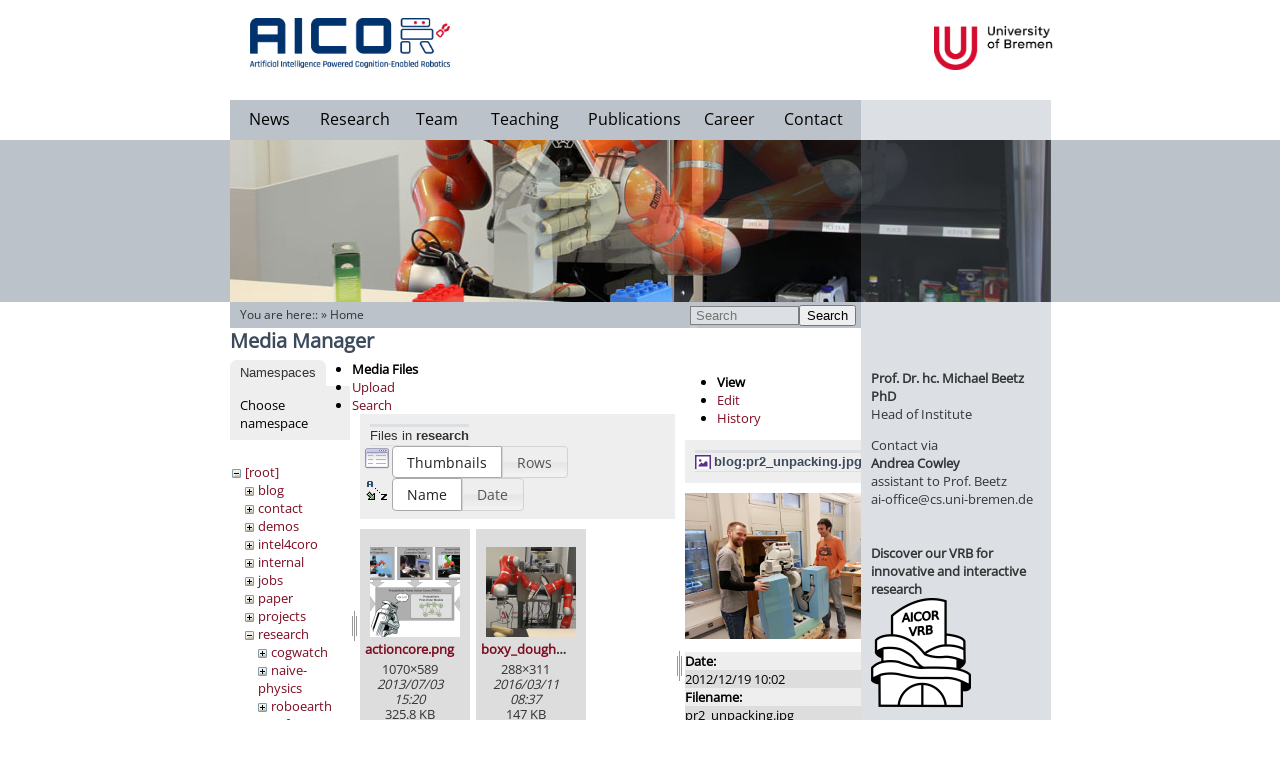

--- FILE ---
content_type: text/html; charset=utf-8
request_url: https://ai.uni-bremen.de/start?ns=research&tab_files=files&do=media&tab_details=view&image=blog%3Apr2_unpacking.jpg
body_size: 51907
content:
<!DOCTYPE html PUBLIC "-//W3C//DTD XHTML 1.0 Transitional//EN"
  "http://www.w3.org/TR/xhtml1/DTD/xhtml1-transitional.dtd">
<html xmlns="http://www.w3.org/1999/xhtml" xml:lang="en"
  lang="en" dir="ltr">
<head>
    <meta http-equiv="Content-Type" content="text/html; charset=utf-8" />
    <title>Welcome to the AICOR Institute for Artificial Intelligence! [Artificial Intelligence]</title>
    <meta name="generator" content="DokuWiki"/>
<meta name="robots" content="noindex,nofollow"/>
<link rel="search" type="application/opensearchdescription+xml" href="/lib/exe/opensearch.php" title="Artificial Intelligence"/>
<link rel="start" href="/"/>
<link rel="contents" href="/start?do=index" title="Sitemap"/>
<link rel="manifest" href="/lib/exe/manifest.php"/>
<link rel="alternate" type="application/rss+xml" title="Recent Changes" href="/feed.php"/>
<link rel="alternate" type="application/rss+xml" title="Current namespace" href="/feed.php?mode=list&amp;ns="/>
<link rel="alternate" type="text/html" title="Plain HTML" href="/_export/xhtml/start"/>
<link rel="alternate" type="text/plain" title="Wiki Markup" href="/_export/raw/start"/>
<link rel="stylesheet" href="/lib/exe/css.php?t=agkitpl&amp;tseed=0035bd555f9e85842abd44bff073159d"/>
<!--[if gte IE 9]><!-->
<script >/*<![CDATA[*/var NS='';var JSINFO = {"id":"start","namespace":"","ACT":"media","useHeadingNavigation":1,"useHeadingContent":1};
/*!]]>*/</script>
<script src="/lib/exe/jquery.php?tseed=f0349b609f9b91a485af8fd8ecd4aea4" defer="defer">/*<![CDATA[*/
/*!]]>*/</script>
<script src="/lib/exe/js.php?t=agkitpl&amp;tseed=0035bd555f9e85842abd44bff073159d" defer="defer">/*<![CDATA[*/
/*!]]>*/</script>
<!--<![endif]-->
    <meta name="viewport" content="width=device-width,initial-scale=1" />
    <link rel="shortcut icon" href="/lib/tpl/agkitpl/images/favicon.ico" />
<link rel="apple-touch-icon" href="/lib/tpl/agkitpl/images/apple-touch-icon.png" />
    		<!-- <script src="//ajax.googleapis.com/ajax/libs/jquery/1.8.0/jquery.min.js" type="text/javascript"></script> -->
	 </head>

<body style="margin: 0px; padding: 0px;">
	<!-- Tool Header -->
	<div id="toolheader">
		</div>
   <div id="dokuwiki__site" style="height: 100%; position: relative;"><div class="dokuwiki site mode_media" style="height:100%;">
					
					<!-- Grey horizontal bar -->
					<div id="grey_horiz_bar"></div>
					<!-- Main Box -->
					<div id="main_box">
						<!-- Grey red bar-->
						<div class="right_grey_pane" style="z-index:1;">
							<a href="http://www.tzi.de/"><img src="/lib/tpl/agkitpl/images/upper_right_blank.png" width="190px" height="40px" style="position:absolute; top:100px;"/></a>
						</div>
						<!-- Header box -->
						<div id="header_box">
							<div class="logo">
								<a href="/doku.php?id=start"><img src="/lib/tpl/agkitpl/images/aicor_logo.jpg" style="max-width: 200px;" ></a>
							</div>
							<!-- Menu items -->
							<div id="menu_box">
							<div class="menu" style="width:80px;"><bdi><a href="/start#news" class="wikilink1" title="start" data-wiki-id="start">News</a></bdi></div>
							<div class="menu" style="width:90px;"><bdi><a href="/research" class="wikilink1" title="research" data-wiki-id="research">Research</a></bdi></div>
							<div class="menu" style="width:75px;"><bdi><a href="/team" class="wikilink1" title="team" data-wiki-id="team">Team</a></bdi></div>
							<div class="menu" style="width:100px;"><bdi><a href="/teaching" class="wikilink1" title="teaching" data-wiki-id="teaching">Teaching</a></bdi></div>
							<div class="menu" style="width:120px;"><bdi><a href="/publications" class="wikilink1" title="publications" data-wiki-id="publications">Publications</a></bdi></div>
                            <div class="menu" style="width:70px;"><bdi><a href="/career" class="wikilink1" title="career" data-wiki-id="career">Career</a></bdi></div>
                            <!--<div class="menu" style="width:70px;"><bdi><a href="/vib" class="wikilink1" title="vib" data-wiki-id="vib">ViB 11.9.23</a></bdi></div>-->
							<div class="menu" style="width:97px;"><bdi><a href="/contact" class="wikilink1" title="contact" data-wiki-id="contact">Contact</a></bdi></div>
								<!-- <div style="clear:left;"> -->
							</div>
							<div class="uni_logo">
							<a href="http://www.informatik.uni-bremen.de/"><img style="max-height: 44px; margin-left: 134px;" src="/lib/tpl/agkitpl/images/university_new.png" /></a>
							<!-- <a href="http://www.uni-bremen.de/minds-media-machines.html"><img style="margin-top: 7px; margin-left: 120px; max-width: 200px;" src="/lib/tpl/agkitpl/images/m3-logo.png" /></a> -->
							</div>
							<!-- Menu items end -->
						</div>
						<!-- Header box end -->
						<!-- Eyecatcher box -->
						<div id="eyecatcher" style="clear:left; position: relative; height: 162px; width:821px; z-index:5;">
							<!-- The active submenu -->
								<div id="submenu" class="submenu" style=" left: 0px;"></div>							<img src="/lib/tpl/agkitpl/images/slideshow5.jpg" style="display:block;"/>
							<img src="/lib/tpl/agkitpl/images/slideshow4.jpg" />
							<img src="/lib/tpl/agkitpl/images/slideshow3.jpg" />
							<img src="/lib/tpl/agkitpl/images/slideshow2.jpg" />
							<img src="/lib/tpl/agkitpl/images/slideshow1.jpg" />
							<!-- Right red bar in the header-->
							<div id="transparent_overlay_eyecatcher"></div>
						</div>
						<!-- Eyecatcher box end -->

						<!-- Body -->
						<div id="content">
							<!-- actual content -->
							<div id="site_content" class="start">
								<!-- Display dokuwiki errors here -->
																
								<!-- Display you are here -->
																	
									<div id="content_header" style="background-color: #BCC2C9; position:absolute; top:0px; width:631px; height:24px; padding-top:2px;">
										<div id="searchbar" style="position:absolute; right:5px;"><form action="/start" method="get" role="search" class="search doku_form" id="dw__search" accept-charset="utf-8"><input type="hidden" name="do" value="search" /><input type="hidden" name="id" value="start" /><div class="no"><input name="q" type="text" class="edit" title="[F]" accesskey="f" placeholder="Search" autocomplete="on" id="qsearch__in" value="" /><button value="1" type="submit" title="Search">Search</button><div id="qsearch__out" class="ajax_qsearch JSpopup"></div></div></form></div>                	
										<div class="breadcrumbs" id="youarehere" style="padding-left:10px;padding-top:2px;">
										<span class="plugin_croissant"><span class="bchead">You are here:: </span> &raquo; <bdi><a href="/start" class="wikilink1" title="start" data-wiki-id="start">Home</a></bdi></span>										
										</div>
									</div>
            										<!-- wikipage start -->
                <div id="mediamanager__page">
<h1>Media Manager</h1>
<div class="panel namespaces">
<h2>Namespaces</h2>
<div class="panelHeader">Choose namespace</div>
<div class="panelContent" id="media__tree">

<ul class="idx">
<li class="media level0 open"><img src="/lib/images/minus.gif" alt="−" /><div class="li"><a href="/start?ns=&amp;tab_files=files&amp;do=media&amp;tab_details=view&amp;image=blog%3Apr2_unpacking.jpg" class="idx_dir">[root]</a></div>
<ul class="idx">
<li class="media level1 closed"><img src="/lib/images/plus.gif" alt="+" /><div class="li"><a href="/start?ns=blog&amp;tab_files=files&amp;do=media&amp;tab_details=view&amp;image=blog%3Apr2_unpacking.jpg" class="idx_dir">blog</a></div></li>
<li class="media level1 closed"><img src="/lib/images/plus.gif" alt="+" /><div class="li"><a href="/start?ns=contact&amp;tab_files=files&amp;do=media&amp;tab_details=view&amp;image=blog%3Apr2_unpacking.jpg" class="idx_dir">contact</a></div></li>
<li class="media level1 closed"><img src="/lib/images/plus.gif" alt="+" /><div class="li"><a href="/start?ns=demos&amp;tab_files=files&amp;do=media&amp;tab_details=view&amp;image=blog%3Apr2_unpacking.jpg" class="idx_dir">demos</a></div></li>
<li class="media level1 closed"><img src="/lib/images/plus.gif" alt="+" /><div class="li"><a href="/start?ns=intel4coro&amp;tab_files=files&amp;do=media&amp;tab_details=view&amp;image=blog%3Apr2_unpacking.jpg" class="idx_dir">intel4coro</a></div></li>
<li class="media level1 closed"><img src="/lib/images/plus.gif" alt="+" /><div class="li"><a href="/start?ns=internal&amp;tab_files=files&amp;do=media&amp;tab_details=view&amp;image=blog%3Apr2_unpacking.jpg" class="idx_dir">internal</a></div></li>
<li class="media level1 closed"><img src="/lib/images/plus.gif" alt="+" /><div class="li"><a href="/start?ns=jobs&amp;tab_files=files&amp;do=media&amp;tab_details=view&amp;image=blog%3Apr2_unpacking.jpg" class="idx_dir">jobs</a></div></li>
<li class="media level1 closed"><img src="/lib/images/plus.gif" alt="+" /><div class="li"><a href="/start?ns=paper&amp;tab_files=files&amp;do=media&amp;tab_details=view&amp;image=blog%3Apr2_unpacking.jpg" class="idx_dir">paper</a></div></li>
<li class="media level1 closed"><img src="/lib/images/plus.gif" alt="+" /><div class="li"><a href="/start?ns=projects&amp;tab_files=files&amp;do=media&amp;tab_details=view&amp;image=blog%3Apr2_unpacking.jpg" class="idx_dir">projects</a></div></li>
<li class="media level1 open"><img src="/lib/images/minus.gif" alt="−" /><div class="li"><a href="/start?ns=research&amp;tab_files=files&amp;do=media&amp;tab_details=view&amp;image=blog%3Apr2_unpacking.jpg" class="idx_dir">research</a></div>
<ul class="idx">
<li class="media level2 closed"><img src="/lib/images/plus.gif" alt="+" /><div class="li"><a href="/start?ns=research%2Fcogwatch&amp;tab_files=files&amp;do=media&amp;tab_details=view&amp;image=blog%3Apr2_unpacking.jpg" class="idx_dir">cogwatch</a></div></li>
<li class="media level2 closed"><img src="/lib/images/plus.gif" alt="+" /><div class="li"><a href="/start?ns=research%2Fnaive-physics&amp;tab_files=files&amp;do=media&amp;tab_details=view&amp;image=blog%3Apr2_unpacking.jpg" class="idx_dir">naive-physics</a></div></li>
<li class="media level2 closed"><img src="/lib/images/plus.gif" alt="+" /><div class="li"><a href="/start?ns=research%2Froboearth&amp;tab_files=files&amp;do=media&amp;tab_details=view&amp;image=blog%3Apr2_unpacking.jpg" class="idx_dir">roboearth</a></div></li>
<li class="media level2 closed"><img src="/lib/images/plus.gif" alt="+" /><div class="li"><a href="/start?ns=research%2Fsoftware&amp;tab_files=files&amp;do=media&amp;tab_details=view&amp;image=blog%3Apr2_unpacking.jpg" class="idx_dir">software</a></div></li>
</ul>
</li>
<li class="media level1 closed"><img src="/lib/images/plus.gif" alt="+" /><div class="li"><a href="/start?ns=robocupfiles&amp;tab_files=files&amp;do=media&amp;tab_details=view&amp;image=blog%3Apr2_unpacking.jpg" class="idx_dir">robocupfiles</a></div></li>
<li class="media level1 closed"><img src="/lib/images/plus.gif" alt="+" /><div class="li"><a href="/start?ns=special&amp;tab_files=files&amp;do=media&amp;tab_details=view&amp;image=blog%3Apr2_unpacking.jpg" class="idx_dir">special</a></div></li>
<li class="media level1 closed"><img src="/lib/images/plus.gif" alt="+" /><div class="li"><a href="/start?ns=teaching&amp;tab_files=files&amp;do=media&amp;tab_details=view&amp;image=blog%3Apr2_unpacking.jpg" class="idx_dir">teaching</a></div></li>
<li class="media level1 closed"><img src="/lib/images/plus.gif" alt="+" /><div class="li"><a href="/start?ns=team&amp;tab_files=files&amp;do=media&amp;tab_details=view&amp;image=blog%3Apr2_unpacking.jpg" class="idx_dir">team</a></div></li>
<li class="media level1 closed"><img src="/lib/images/plus.gif" alt="+" /><div class="li"><a href="/start?ns=tmp&amp;tab_files=files&amp;do=media&amp;tab_details=view&amp;image=blog%3Apr2_unpacking.jpg" class="idx_dir">tmp</a></div></li>
<li class="media level1 closed"><img src="/lib/images/plus.gif" alt="+" /><div class="li"><a href="/start?ns=wiki&amp;tab_files=files&amp;do=media&amp;tab_details=view&amp;image=blog%3Apr2_unpacking.jpg" class="idx_dir">wiki</a></div></li>
</ul></li>
</ul>
</div>
</div>
<div class="panel filelist">
<h2 class="a11y">Media Files</h2>
<ul class="tabs">
<li><strong>Media Files</strong></li>
<li><a href="/start?tab_files=upload&amp;do=media&amp;tab_details=view&amp;image=blog%3Apr2_unpacking.jpg&amp;ns=research">Upload</a></li>
<li><a href="/start?tab_files=search&amp;do=media&amp;tab_details=view&amp;image=blog%3Apr2_unpacking.jpg&amp;ns=research">Search</a></li>
</ul>
<div class="panelHeader">
<h3>Files in <strong>research</strong></h3>
<form method="get" action="/start" class="options doku_form" accept-charset="utf-8"><input type="hidden" name="sectok" value="" /><input type="hidden" name="do" value="media" /><input type="hidden" name="tab_files" value="files" /><input type="hidden" name="tab_details" value="view" /><input type="hidden" name="image" value="blog:pr2_unpacking.jpg" /><input type="hidden" name="ns" value="research" /><div class="no"><ul>
<li class="listType"><label for="listType__thumbs" class="thumbs">
<input name="list_dwmedia" type="radio" value="thumbs" id="listType__thumbs" class="thumbs" checked="checked" />
<span>Thumbnails</span>
</label><label for="listType__rows" class="rows">
<input name="list_dwmedia" type="radio" value="rows" id="listType__rows" class="rows" />
<span>Rows</span>
</label></li>
<li class="sortBy"><label for="sortBy__name" class="name">
<input name="sort_dwmedia" type="radio" value="name" id="sortBy__name" class="name" checked="checked" />
<span>Name</span>
</label><label for="sortBy__date" class="date">
<input name="sort_dwmedia" type="radio" value="date" id="sortBy__date" class="date" />
<span>Date</span>
</label></li>
<li><button value="1" type="submit">Apply</button></li>
</ul>
</div></form></div>
<div class="panelContent">
<ul class="thumbs"><li><dl title="actioncore.png"><dt><a id="l_:research:actioncore.png" class="image thumb" href="/start?image=research%3Aactioncore.png&amp;ns=research&amp;tab_details=view&amp;do=media&amp;tab_files=files"><img src="/_media/research/actioncore.png?w=90&amp;h=90&amp;tok=8c8811" alt="actioncore.png" loading="lazy" width="90" height="90" /></a></dt><dd class="name"><a href="/start?image=research%3Aactioncore.png&amp;ns=research&amp;tab_details=view&amp;do=media&amp;tab_files=files" id="h_:research:actioncore.png">actioncore.png</a></dd><dd class="size">1070&#215;589</dd><dd class="date">2013/07/03 15:20</dd><dd class="filesize">325.8 KB</dd></dl></li><li><dl title="boxy_dough_rolling.png"><dt><a id="l_:research:boxy_dough_rolling.png" class="image thumb" href="/start?image=research%3Aboxy_dough_rolling.png&amp;ns=research&amp;tab_details=view&amp;do=media&amp;tab_files=files"><img src="/_media/research/boxy_dough_rolling.png?w=90&amp;h=90&amp;tok=68fa39" alt="boxy_dough_rolling.png" loading="lazy" width="90" height="90" /></a></dt><dd class="name"><a href="/start?image=research%3Aboxy_dough_rolling.png&amp;ns=research&amp;tab_details=view&amp;do=media&amp;tab_files=files" id="h_:research:boxy_dough_rolling.png">boxy_dough_rolling.png</a></dd><dd class="size">288&#215;311</dd><dd class="date">2016/03/11 08:37</dd><dd class="filesize">147 KB</dd></dl></li><li><dl title="cram-language-architecture.png"><dt><a id="l_:research:cram-language-architecture.png" class="image thumb" href="/start?image=research%3Acram-language-architecture.png&amp;ns=research&amp;tab_details=view&amp;do=media&amp;tab_files=files"><img src="/_media/research/cram-language-architecture.png?w=90&amp;h=90&amp;tok=b6e40e" alt="cram-language-architecture.png" loading="lazy" width="90" height="90" /></a></dt><dd class="name"><a href="/start?image=research%3Acram-language-architecture.png&amp;ns=research&amp;tab_details=view&amp;do=media&amp;tab_files=files" id="h_:research:cram-language-architecture.png">cram-language-architecture.png</a></dd><dd class="size">554&#215;270</dd><dd class="date">2012/09/19 14:19</dd><dd class="filesize">55.8 KB</dd></dl></li><li><dl title="cram.png"><dt><a id="l_:research:cram.png" class="image thumb" href="/start?image=research%3Acram.png&amp;ns=research&amp;tab_details=view&amp;do=media&amp;tab_files=files"><img src="/_media/research/cram.png?w=90&amp;h=90&amp;tok=040f25" alt="cram.png" loading="lazy" width="90" height="90" /></a></dt><dd class="name"><a href="/start?image=research%3Acram.png&amp;ns=research&amp;tab_details=view&amp;do=media&amp;tab_files=files" id="h_:research:cram.png">cram.png</a></dd><dd class="size">185&#215;60</dd><dd class="date">2014/02/18 21:44</dd><dd class="filesize">2.7 KB</dd></dl></li><li><dl title="cram2.png"><dt><a id="l_:research:cram2.png" class="image thumb" href="/start?image=research%3Acram2.png&amp;ns=research&amp;tab_details=view&amp;do=media&amp;tab_files=files"><img src="/_media/research/cram2.png?w=90&amp;h=90&amp;tok=2f9ad4" alt="cram2.png" loading="lazy" width="90" height="90" /></a></dt><dd class="name"><a href="/start?image=research%3Acram2.png&amp;ns=research&amp;tab_details=view&amp;do=media&amp;tab_files=files" id="h_:research:cram2.png">cram2.png</a></dd><dd class="size">300&#215;145</dd><dd class="date">2021/02/24 15:48</dd><dd class="filesize">31.6 KB</dd></dl></li><li><dl title="cup2-segmented.png"><dt><a id="l_:research:cup2-segmented.png" class="image thumb" href="/start?image=research%3Acup2-segmented.png&amp;ns=research&amp;tab_details=view&amp;do=media&amp;tab_files=files"><img src="/_media/research/cup2-segmented.png?w=90&amp;h=90&amp;tok=3974f6" alt="cup2-segmented.png" loading="lazy" width="90" height="90" /></a></dt><dd class="name"><a href="/start?image=research%3Acup2-segmented.png&amp;ns=research&amp;tab_details=view&amp;do=media&amp;tab_files=files" id="h_:research:cup2-segmented.png">cup2-segmented.png</a></dd><dd class="size">408&#215;416</dd><dd class="date">2013/09/13 07:17</dd><dd class="filesize">28.7 KB</dd></dl></li><li><dl title="dt_dasp.png"><dt><a id="l_:research:dt_dasp.png" class="image thumb" href="/start?image=research%3Adt_dasp.png&amp;ns=research&amp;tab_details=view&amp;do=media&amp;tab_files=files"><img src="/_media/research/dt_dasp.png?w=90&amp;h=90&amp;tok=8b3a72" alt="dt_dasp.png" loading="lazy" width="90" height="90" /></a></dt><dd class="name"><a href="/start?image=research%3Adt_dasp.png&amp;ns=research&amp;tab_details=view&amp;do=media&amp;tab_files=files" id="h_:research:dt_dasp.png">dt_dasp.png</a></dd><dd class="size">320&#215;480</dd><dd class="date">2014/04/15 15:46</dd><dd class="filesize">161.3 KB</dd></dl></li><li><dl title="eye_tracker.png"><dt><a id="l_:research:eye_tracker.png" class="image thumb" href="/start?image=research%3Aeye_tracker.png&amp;ns=research&amp;tab_details=view&amp;do=media&amp;tab_files=files"><img src="/_media/research/eye_tracker.png?w=90&amp;h=90&amp;tok=4b7e29" alt="eye_tracker.png" loading="lazy" width="90" height="90" /></a></dt><dd class="name"><a href="/start?image=research%3Aeye_tracker.png&amp;ns=research&amp;tab_details=view&amp;do=media&amp;tab_files=files" id="h_:research:eye_tracker.png">eye_tracker.png</a></dd><dd class="size">297&#215;185</dd><dd class="date">2014/08/29 09:13</dd><dd class="filesize">30.1 KB</dd></dl></li><li><dl title="fluid.png"><dt><a id="l_:research:fluid.png" class="image thumb" href="/start?image=research%3Afluid.png&amp;ns=research&amp;tab_details=view&amp;do=media&amp;tab_files=files"><img src="/_media/research/fluid.png?w=90&amp;h=90&amp;tok=3d545a" alt="fluid.png" loading="lazy" width="90" height="90" /></a></dt><dd class="name"><a href="/start?image=research%3Afluid.png&amp;ns=research&amp;tab_details=view&amp;do=media&amp;tab_files=files" id="h_:research:fluid.png">fluid.png</a></dd><dd class="size">556&#215;557</dd><dd class="date">2014/08/29 10:36</dd><dd class="filesize">109.5 KB</dd></dl></li><li><dl title="gz_env1.png"><dt><a id="l_:research:gz_env1.png" class="image thumb" href="/start?image=research%3Agz_env1.png&amp;ns=research&amp;tab_details=view&amp;do=media&amp;tab_files=files"><img src="/_media/research/gz_env1.png?w=90&amp;h=90&amp;tok=ffc86f" alt="gz_env1.png" loading="lazy" width="90" height="90" /></a></dt><dd class="name"><a href="/start?image=research%3Agz_env1.png&amp;ns=research&amp;tab_details=view&amp;do=media&amp;tab_files=files" id="h_:research:gz_env1.png">gz_env1.png</a></dd><dd class="size">1650&#215;952</dd><dd class="date">2014/08/29 09:01</dd><dd class="filesize">460.9 KB</dd></dl></li><li><dl title="human_hand_cutting.png"><dt><a id="l_:research:human_hand_cutting.png" class="image thumb" href="/start?image=research%3Ahuman_hand_cutting.png&amp;ns=research&amp;tab_details=view&amp;do=media&amp;tab_files=files"><img src="/_media/research/human_hand_cutting.png?w=90&amp;h=90&amp;tok=e5c103" alt="human_hand_cutting.png" loading="lazy" width="90" height="90" /></a></dt><dd class="name"><a href="/start?image=research%3Ahuman_hand_cutting.png&amp;ns=research&amp;tab_details=view&amp;do=media&amp;tab_files=files" id="h_:research:human_hand_cutting.png">human_hand_cutting.png</a></dd><dd class="size">404&#215;404</dd><dd class="date">2019/03/05 12:19</dd><dd class="filesize">135.4 KB</dd></dl></li><li><dl title="human_model.png"><dt><a id="l_:research:human_model.png" class="image thumb" href="/start?image=research%3Ahuman_model.png&amp;ns=research&amp;tab_details=view&amp;do=media&amp;tab_files=files"><img src="/_media/research/human_model.png?w=90&amp;h=90&amp;tok=f895da" alt="human_model.png" loading="lazy" width="90" height="90" /></a></dt><dd class="name"><a href="/start?image=research%3Ahuman_model.png&amp;ns=research&amp;tab_details=view&amp;do=media&amp;tab_files=files" id="h_:research:human_model.png">human_model.png</a></dd><dd class="size">725&#215;684</dd><dd class="date">2014/07/11 11:43</dd><dd class="filesize">90.3 KB</dd></dl></li><li><dl title="ias-teaser.png"><dt><a id="l_:research:ias-teaser.png" class="image thumb" href="/start?image=research%3Aias-teaser.png&amp;ns=research&amp;tab_details=view&amp;do=media&amp;tab_files=files"><img src="/_media/research/ias-teaser.png?w=90&amp;h=90&amp;tok=fa8e3f" alt="ias-teaser.png" loading="lazy" width="90" height="90" /></a></dt><dd class="name"><a href="/start?image=research%3Aias-teaser.png&amp;ns=research&amp;tab_details=view&amp;do=media&amp;tab_files=files" id="h_:research:ias-teaser.png">ias-teaser.png</a></dd><dd class="size">180&#215;185</dd><dd class="date">2014/09/15 13:12</dd><dd class="filesize">40.1 KB</dd></dl></li><li><dl title="intel4coro_logo.png"><dt><a id="l_:research:intel4coro_logo.png" class="image thumb" href="/start?image=research%3Aintel4coro_logo.png&amp;ns=research&amp;tab_details=view&amp;do=media&amp;tab_files=files"><img src="/_media/research/intel4coro_logo.png?w=90&amp;h=90&amp;tok=c5c2db" alt="intel4coro_logo.png" loading="lazy" width="90" height="90" /></a></dt><dd class="name"><a href="/start?image=research%3Aintel4coro_logo.png&amp;ns=research&amp;tab_details=view&amp;do=media&amp;tab_files=files" id="h_:research:intel4coro_logo.png">intel4coro_logo.png</a></dd><dd class="size">460&#215;235</dd><dd class="date">2025/05/27 09:22</dd><dd class="filesize">9.3 KB</dd></dl></li><li><dl title="kitchen_unreal.jpg"><dt><a id="l_:research:kitchen_unreal.jpg" class="image thumb" href="/start?image=research%3Akitchen_unreal.jpg&amp;ns=research&amp;tab_details=view&amp;do=media&amp;tab_files=files"><img src="/_media/research/kitchen_unreal.jpg?w=90&amp;h=90&amp;tok=3baaa7" alt="kitchen_unreal.jpg" loading="lazy" width="90" height="90" /></a></dt><dd class="name"><a href="/start?image=research%3Akitchen_unreal.jpg&amp;ns=research&amp;tab_details=view&amp;do=media&amp;tab_files=files" id="h_:research:kitchen_unreal.jpg">kitchen_unreal.jpg</a></dd><dd class="size">1920&#215;1080</dd><dd class="date">2018/01/22 09:04</dd><dd class="filesize">412.1 KB</dd></dl></li><li><dl title="knowledge-visualization.png"><dt><a id="l_:research:knowledge-visualization.png" class="image thumb" href="/start?image=research%3Aknowledge-visualization.png&amp;ns=research&amp;tab_details=view&amp;do=media&amp;tab_files=files"><img src="/_media/research/knowledge-visualization.png?w=90&amp;h=90&amp;tok=4e3ebd" alt="knowledge-visualization.png" loading="lazy" width="90" height="90" /></a></dt><dd class="name"><a href="/start?image=research%3Aknowledge-visualization.png&amp;ns=research&amp;tab_details=view&amp;do=media&amp;tab_files=files" id="h_:research:knowledge-visualization.png">knowledge-visualization.png</a></dd><dd class="size">800&#215;600</dd><dd class="date">2013/09/13 07:14</dd><dd class="filesize">104 KB</dd></dl></li><li><dl title="knowrob-dataflow-small.png"><dt><a id="l_:research:knowrob-dataflow-small.png" class="image thumb" href="/start?image=research%3Aknowrob-dataflow-small.png&amp;ns=research&amp;tab_details=view&amp;do=media&amp;tab_files=files"><img src="/_media/research/knowrob-dataflow-small.png?w=90&amp;h=90&amp;tok=c7f0d0" alt="knowrob-dataflow-small.png" loading="lazy" width="90" height="90" /></a></dt><dd class="name"><a href="/start?image=research%3Aknowrob-dataflow-small.png&amp;ns=research&amp;tab_details=view&amp;do=media&amp;tab_files=files" id="h_:research:knowrob-dataflow-small.png">knowrob-dataflow-small.png</a></dd><dd class="size">670&#215;623</dd><dd class="date">2012/09/19 14:30</dd><dd class="filesize">291.9 KB</dd></dl></li><li><dl title="knowrob.png"><dt><a id="l_:research:knowrob.png" class="image thumb" href="/start?image=research%3Aknowrob.png&amp;ns=research&amp;tab_details=view&amp;do=media&amp;tab_files=files"><img src="/_media/research/knowrob.png?w=90&amp;h=90&amp;tok=259231" alt="knowrob.png" loading="lazy" width="90" height="90" /></a></dt><dd class="name"><a href="/start?image=research%3Aknowrob.png&amp;ns=research&amp;tab_details=view&amp;do=media&amp;tab_files=files" id="h_:research:knowrob.png">knowrob.png</a></dd><dd class="size">185&#215;60</dd><dd class="date">2014/02/18 21:40</dd><dd class="filesize">3.6 KB</dd></dl></li><li><dl title="leap_motion.jpg"><dt><a id="l_:research:leap_motion.jpg" class="image thumb" href="/start?image=research%3Aleap_motion.jpg&amp;ns=research&amp;tab_details=view&amp;do=media&amp;tab_files=files"><img src="/_media/research/leap_motion.jpg?w=90&amp;h=90&amp;tok=6381dc" alt="leap_motion.jpg" loading="lazy" width="90" height="90" /></a></dt><dd class="name"><a href="/start?image=research%3Aleap_motion.jpg&amp;ns=research&amp;tab_details=view&amp;do=media&amp;tab_files=files" id="h_:research:leap_motion.jpg">leap_motion.jpg</a></dd><dd class="size">333&#215;275</dd><dd class="date">2014/08/29 09:24</dd><dd class="filesize">4.9 KB</dd></dl></li><li><dl title="logistics-teaser.png"><dt><a id="l_:research:logistics-teaser.png" class="image thumb" href="/start?image=research%3Alogistics-teaser.png&amp;ns=research&amp;tab_details=view&amp;do=media&amp;tab_files=files"><img src="/_media/research/logistics-teaser.png?w=90&amp;h=90&amp;tok=c3fce4" alt="logistics-teaser.png" loading="lazy" width="90" height="90" /></a></dt><dd class="name"><a href="/start?image=research%3Alogistics-teaser.png&amp;ns=research&amp;tab_details=view&amp;do=media&amp;tab_files=files" id="h_:research:logistics-teaser.png">logistics-teaser.png</a></dd><dd class="size">180&#215;185</dd><dd class="date">2014/09/15 13:11</dd><dd class="filesize">45.7 KB</dd></dl></li><li><dl title="logo_sfbfz.png"><dt><a id="l_:research:logo_sfbfz.png" class="image thumb" href="/start?image=research%3Alogo_sfbfz.png&amp;ns=research&amp;tab_details=view&amp;do=media&amp;tab_files=files"><img src="/_media/research/logo_sfbfz.png?w=90&amp;h=90&amp;tok=9f6d52" alt="logo_sfbfz.png" loading="lazy" width="90" height="90" /></a></dt><dd class="name"><a href="/start?image=research%3Alogo_sfbfz.png&amp;ns=research&amp;tab_details=view&amp;do=media&amp;tab_files=files" id="h_:research:logo_sfbfz.png">logo_sfbfz.png</a></dd><dd class="size">933&#215;936</dd><dd class="date">2019/09/03 07:52</dd><dd class="filesize">209.4 KB</dd></dl></li><li><dl title="luftbild1.jpg"><dt><a id="l_:research:luftbild1.jpg" class="image thumb" href="/start?image=research%3Aluftbild1.jpg&amp;ns=research&amp;tab_details=view&amp;do=media&amp;tab_files=files"><img src="/_media/research/luftbild1.jpg?w=90&amp;h=90&amp;tok=c2c824" alt="luftbild1.jpg" loading="lazy" width="90" height="90" /></a></dt><dd class="name"><a href="/start?image=research%3Aluftbild1.jpg&amp;ns=research&amp;tab_details=view&amp;do=media&amp;tab_files=files" id="h_:research:luftbild1.jpg">luftbild1.jpg</a></dd><dd class="size">1198&#215;649</dd><dd class="date">2012/10/26 12:46</dd><dd class="filesize">164.7 KB</dd></dl></li><li><dl title="plasma_screenshot.jpg"><dt><a id="l_:research:plasma_screenshot.jpg" class="image thumb" href="/start?image=research%3Aplasma_screenshot.jpg&amp;ns=research&amp;tab_details=view&amp;do=media&amp;tab_files=files"><img src="/_media/research/plasma_screenshot.jpg?w=90&amp;h=90&amp;tok=5f99c6" alt="plasma_screenshot.jpg" loading="lazy" width="90" height="90" /></a></dt><dd class="name"><a href="/start?image=research%3Aplasma_screenshot.jpg&amp;ns=research&amp;tab_details=view&amp;do=media&amp;tab_files=files" id="h_:research:plasma_screenshot.jpg">plasma_screenshot.jpg</a></dd><dd class="size">1600&#215;870</dd><dd class="date">2012/09/05 15:24</dd><dd class="filesize">628.1 KB</dd></dl></li><li><dl title="pr2_transp.png"><dt><a id="l_:research:pr2_transp.png" class="image thumb" href="/start?image=research%3Apr2_transp.png&amp;ns=research&amp;tab_details=view&amp;do=media&amp;tab_files=files"><img src="/_media/research/pr2_transp.png?w=90&amp;h=90&amp;tok=3bcd7d" alt="pr2_transp.png" loading="lazy" width="90" height="90" /></a></dt><dd class="name"><a href="/start?image=research%3Apr2_transp.png&amp;ns=research&amp;tab_details=view&amp;do=media&amp;tab_files=files" id="h_:research:pr2_transp.png">pr2_transp.png</a></dd><dd class="size">1280&#215;1920</dd><dd class="date">2014/02/26 16:11</dd><dd class="filesize">1.1 MB</dd></dl></li><li><dl title="probcog_logo.png"><dt><a id="l_:research:probcog_logo.png" class="image thumb" href="/start?image=research%3Aprobcog_logo.png&amp;ns=research&amp;tab_details=view&amp;do=media&amp;tab_files=files"><img src="/_media/research/probcog_logo.png?w=90&amp;h=90&amp;tok=fd1a4b" alt="probcog_logo.png" loading="lazy" width="90" height="90" /></a></dt><dd class="name"><a href="/start?image=research%3Aprobcog_logo.png&amp;ns=research&amp;tab_details=view&amp;do=media&amp;tab_files=files" id="h_:research:probcog_logo.png">probcog_logo.png</a></dd><dd class="size">250&#215;188</dd><dd class="date">2012/09/19 14:37</dd><dd class="filesize">40.2 KB</dd></dl></li><li><dl title="roboearth-logo.gif"><dt><a id="l_:research:roboearth-logo.gif" class="image thumb" href="/start?image=research%3Aroboearth-logo.gif&amp;ns=research&amp;tab_details=view&amp;do=media&amp;tab_files=files"><img src="/_media/research/roboearth-logo.gif?w=90&amp;h=90&amp;tok=dac726" alt="roboearth-logo.gif" loading="lazy" width="90" height="90" /></a></dt><dd class="name"><a href="/start?image=research%3Aroboearth-logo.gif&amp;ns=research&amp;tab_details=view&amp;do=media&amp;tab_files=files" id="h_:research:roboearth-logo.gif">roboearth-logo.gif</a></dd><dd class="size">300&#215;212</dd><dd class="date">2012/09/19 13:17</dd><dd class="filesize">1.9 KB</dd></dl></li><li><dl title="roboearth.png"><dt><a id="l_:research:roboearth.png" class="image thumb" href="/start?image=research%3Aroboearth.png&amp;ns=research&amp;tab_details=view&amp;do=media&amp;tab_files=files"><img src="/_media/research/roboearth.png?w=90&amp;h=90&amp;tok=ef03af" alt="roboearth.png" loading="lazy" width="90" height="90" /></a></dt><dd class="name"><a href="/start?image=research%3Aroboearth.png&amp;ns=research&amp;tab_details=view&amp;do=media&amp;tab_files=files" id="h_:research:roboearth.png">roboearth.png</a></dd><dd class="size">185&#215;26</dd><dd class="date">2014/02/18 21:33</dd><dd class="filesize">3.9 KB</dd></dl></li><li><dl title="rs_acat_point_cloud.png"><dt><a id="l_:research:rs_acat_point_cloud.png" class="image thumb" href="/start?image=research%3Ars_acat_point_cloud.png&amp;ns=research&amp;tab_details=view&amp;do=media&amp;tab_files=files"><img src="/_media/research/rs_acat_point_cloud.png?w=90&amp;h=90&amp;tok=002cbe" alt="rs_acat_point_cloud.png" loading="lazy" width="90" height="90" /></a></dt><dd class="name"><a href="/start?image=research%3Ars_acat_point_cloud.png&amp;ns=research&amp;tab_details=view&amp;do=media&amp;tab_files=files" id="h_:research:rs_acat_point_cloud.png">rs_acat_point_cloud.png</a></dd><dd class="size">1219&#215;305</dd><dd class="date">2016/11/22 15:14</dd><dd class="filesize">347.6 KB</dd></dl></li><li><dl title="rs_acat_table.png"><dt><a id="l_:research:rs_acat_table.png" class="image thumb" href="/start?image=research%3Ars_acat_table.png&amp;ns=research&amp;tab_details=view&amp;do=media&amp;tab_files=files"><img src="/_media/research/rs_acat_table.png?w=90&amp;h=90&amp;tok=ea2680" alt="rs_acat_table.png" loading="lazy" width="90" height="90" /></a></dt><dd class="name"><a href="/start?image=research%3Ars_acat_table.png&amp;ns=research&amp;tab_details=view&amp;do=media&amp;tab_files=files" id="h_:research:rs_acat_table.png">rs_acat_table.png</a></dd><dd class="size">1104&#215;619</dd><dd class="date">2016/11/22 15:14</dd><dd class="filesize">986.7 KB</dd></dl></li><li><dl title="saphari.png"><dt><a id="l_:research:saphari.png" class="image thumb" href="/start?image=research%3Asaphari.png&amp;ns=research&amp;tab_details=view&amp;do=media&amp;tab_files=files"><img src="/_media/research/saphari.png?w=90&amp;h=90&amp;tok=b18ee2" alt="saphari.png" loading="lazy" width="90" height="90" /></a></dt><dd class="name"><a href="/start?image=research%3Asaphari.png&amp;ns=research&amp;tab_details=view&amp;do=media&amp;tab_files=files" id="h_:research:saphari.png">saphari.png</a></dd><dd class="size">185&#215;56</dd><dd class="date">2014/02/18 21:31</dd><dd class="filesize">7.8 KB</dd></dl></li><li><dl title="sherpa.png"><dt><a id="l_:research:sherpa.png" class="image thumb" href="/start?image=research%3Asherpa.png&amp;ns=research&amp;tab_details=view&amp;do=media&amp;tab_files=files"><img src="/_media/research/sherpa.png?w=90&amp;h=90&amp;tok=e57edd" alt="sherpa.png" loading="lazy" width="90" height="90" /></a></dt><dd class="name"><a href="/start?image=research%3Asherpa.png&amp;ns=research&amp;tab_details=view&amp;do=media&amp;tab_files=files" id="h_:research:sherpa.png">sherpa.png</a></dd><dd class="size">372&#215;165</dd><dd class="date">2014/02/05 14:41</dd><dd class="filesize">38.6 KB</dd></dl></li><li><dl title="small_iai_3745_downscaled.jpg"><dt><a id="l_:research:small_iai_3745_downscaled.jpg" class="image thumb" href="/start?image=research%3Asmall_iai_3745_downscaled.jpg&amp;ns=research&amp;tab_details=view&amp;do=media&amp;tab_files=files"><img src="/_media/research/small_iai_3745_downscaled.jpg?w=90&amp;h=90&amp;tok=c79e10" alt="small_iai_3745_downscaled.jpg" loading="lazy" width="90" height="90" /></a></dt><dd class="name"><a href="/start?image=research%3Asmall_iai_3745_downscaled.jpg&amp;ns=research&amp;tab_details=view&amp;do=media&amp;tab_files=files" id="h_:research:small_iai_3745_downscaled.jpg">small_iai_3745_downscaled.jpg</a></dd><dd class="size">800&#215;800</dd><dd class="date">2021/06/18 13:25</dd><dd class="filesize">249.3 KB</dd></dl></li><li><dl title="turtlebot_lg.png"><dt><a id="l_:research:turtlebot_lg.png" class="image thumb" href="/start?image=research%3Aturtlebot_lg.png&amp;ns=research&amp;tab_details=view&amp;do=media&amp;tab_files=files"><img src="/_media/research/turtlebot_lg.png?w=90&amp;h=90&amp;tok=ba4b2d" alt="turtlebot_lg.png" loading="lazy" width="90" height="90" /></a></dt><dd class="name"><a href="/start?image=research%3Aturtlebot_lg.png&amp;ns=research&amp;tab_details=view&amp;do=media&amp;tab_files=files" id="h_:research:turtlebot_lg.png">turtlebot_lg.png</a></dd><dd class="size">269&#215;358</dd><dd class="date">2014/02/19 21:18</dd><dd class="filesize">112.4 KB</dd></dl></li><li><dl title="uc1.gif"><dt><a id="l_:research:uc1.gif" class="image thumb" href="/start?image=research%3Auc1.gif&amp;ns=research&amp;tab_details=view&amp;do=media&amp;tab_files=files"><img src="/_media/research/uc1.gif?w=90&amp;h=90&amp;tok=68b932" alt="uc1.gif" loading="lazy" width="90" height="90" /></a></dt><dd class="name"><a href="/start?image=research%3Auc1.gif&amp;ns=research&amp;tab_details=view&amp;do=media&amp;tab_files=files" id="h_:research:uc1.gif">uc1.gif</a></dd><dd class="size">339&#215;258</dd><dd class="date">2013/08/22 11:39</dd><dd class="filesize">18.3 KB</dd></dl></li><li><dl title="uni-bremen-transp.pdf"><dt><a id="l_:research:uni-bremen-transp.pdf" class="image thumb" href="/start?image=research%3Auni-bremen-transp.pdf&amp;ns=research&amp;tab_details=view&amp;do=media&amp;tab_files=files"><img src="/lib/images/fileicons/svg/pdf.svg" alt="uni-bremen-transp.pdf" loading="lazy" width="90" height="90" /></a></dt><dd class="name"><a href="/start?image=research%3Auni-bremen-transp.pdf&amp;ns=research&amp;tab_details=view&amp;do=media&amp;tab_files=files" id="h_:research:uni-bremen-transp.pdf">uni-bremen-transp.pdf</a></dd><dd class="size">&#160;</dd><dd class="date">2014/02/18 13:17</dd><dd class="filesize">5 KB</dd></dl></li><li><dl title="unibremen.png"><dt><a id="l_:research:unibremen.png" class="image thumb" href="/start?image=research%3Aunibremen.png&amp;ns=research&amp;tab_details=view&amp;do=media&amp;tab_files=files"><img src="/_media/research/unibremen.png?w=90&amp;h=90&amp;tok=f87211" alt="unibremen.png" loading="lazy" width="90" height="90" /></a></dt><dd class="name"><a href="/start?image=research%3Aunibremen.png&amp;ns=research&amp;tab_details=view&amp;do=media&amp;tab_files=files" id="h_:research:unibremen.png">unibremen.png</a></dd><dd class="size">1571&#215;287</dd><dd class="date">2014/02/18 14:03</dd><dd class="filesize">63.3 KB</dd></dl></li><li><dl title="unreal_editor.png"><dt><a id="l_:research:unreal_editor.png" class="image thumb" href="/start?image=research%3Aunreal_editor.png&amp;ns=research&amp;tab_details=view&amp;do=media&amp;tab_files=files"><img src="/_media/research/unreal_editor.png?w=90&amp;h=90&amp;tok=2ab78a" alt="unreal_editor.png" loading="lazy" width="90" height="90" /></a></dt><dd class="name"><a href="/start?image=research%3Aunreal_editor.png&amp;ns=research&amp;tab_details=view&amp;do=media&amp;tab_files=files" id="h_:research:unreal_editor.png">unreal_editor.png</a></dd><dd class="size">610&#215;703</dd><dd class="date">2018/01/22 09:18</dd><dd class="filesize">45 KB</dd></dl></li><li><dl title="unreal_ros_pr2.png"><dt><a id="l_:research:unreal_ros_pr2.png" class="image thumb" href="/start?image=research%3Aunreal_ros_pr2.png&amp;ns=research&amp;tab_details=view&amp;do=media&amp;tab_files=files"><img src="/_media/research/unreal_ros_pr2.png?w=90&amp;h=90&amp;tok=9a1208" alt="unreal_ros_pr2.png" loading="lazy" width="90" height="90" /></a></dt><dd class="name"><a href="/start?image=research%3Aunreal_ros_pr2.png&amp;ns=research&amp;tab_details=view&amp;do=media&amp;tab_files=files" id="h_:research:unreal_ros_pr2.png">unreal_ros_pr2.png</a></dd><dd class="size">673&#215;576</dd><dd class="date">2016/01/04 13:40</dd><dd class="filesize">185.3 KB</dd></dl></li><li><dl title="wearable-teaser.png"><dt><a id="l_:research:wearable-teaser.png" class="image thumb" href="/start?image=research%3Awearable-teaser.png&amp;ns=research&amp;tab_details=view&amp;do=media&amp;tab_files=files"><img src="/_media/research/wearable-teaser.png?w=90&amp;h=90&amp;tok=64fb64" alt="wearable-teaser.png" loading="lazy" width="90" height="90" /></a></dt><dd class="name"><a href="/start?image=research%3Awearable-teaser.png&amp;ns=research&amp;tab_details=view&amp;do=media&amp;tab_files=files" id="h_:research:wearable-teaser.png">wearable-teaser.png</a></dd><dd class="size">180&#215;185</dd><dd class="date">2014/09/15 13:12</dd><dd class="filesize">55.3 KB</dd></dl></li></ul>
</div>
</div>
<div class="panel file">
<h2 class="a11y">File</h2>
<ul class="tabs">
<li><strong>View</strong></li>
<li><a href="/start?tab_details=edit&amp;do=media&amp;tab_files=files&amp;image=blog%3Apr2_unpacking.jpg&amp;ns=research">Edit</a></li>
<li><a href="/start?tab_details=history&amp;do=media&amp;tab_files=files&amp;image=blog%3Apr2_unpacking.jpg&amp;ns=research">History</a></li>
</ul>
<div class="panelHeader"><h3><strong><a href="/_media/blog/pr2_unpacking.jpg" class="select mediafile mf_jpg" title="View original file">blog:pr2_unpacking.jpg</a></strong></h3></div>
<div class="panelContent">
<div class="image"><a href="/_media/blog/pr2_unpacking.jpg?t=1359366002&amp;w=500&amp;h=375&amp;tok=0dba8f" target="_blank" title="View original file"><img src="/_media/blog/pr2_unpacking.jpg?t=1359366002&amp;w=500&amp;h=375&amp;tok=0dba8f" alt="" style="max-width: 500px;" /></a></div><ul class="actions"></ul><dl>
<dt>Date:</dt><dd>2012/12/19 10:02</dd>
<dt>Filename:</dt><dd>pr2_unpacking.jpg</dd>
<dt>Caption:</dt><dd>ASCII   ø;    u         ­  !   xV4xV4xV4xV4       ` 8» è     ÿÿCG                              ýý                                                                                                                                                                                                                  C A L ZKFI07    Cur.ZKFI07CML 018001001509FD090109010B010D010D01240906ï )
ë&amp;      T U N A   Ð¢HHY®    ¸ 
 [ÿÿå  ¨ÐÿÿG Ôçÿÿ%  ÈNÿÿ    FLFL SVN#
	                                                                                                                   ®    Ð¢=HH=	 x	m	                           X`&quot;         ¯                                        6 .                    
  8                                                                                                                                                                                                                                                               JKJK· ì  0m  ;  Â    B       ¢  H         i±    §| Y®    ¸ 
 [ÿÿå  ¨ÐÿÿG Ôçÿÿ%  ÈNÿÿ  JKJKaU aU aU aU aU aU `	 aU `	 aU aU aU aU aU aU aU aU aU aU aU aU aU aU aU aU aU aU aU af aU aU aU aU aU aU aU aU aU aU aU aU aU aU aU aU aU aU aU aU aU aU qU qU aU aU aU aU aU aU qf aU aU aU aU A&quot; af aU qU qU qU af aU aU af aU qU qU aU aU aU Q3 af qf qU qf qf qf aU aU af aU 	 	 qU aU af Q3 af qf aU qf qf af aU aU af aU qf 	 qU aU af Q3 Q3 af af qf qf af aU aU af qU 	 	 qU qU aU Q3 Q3 af af qf qf af aU af af A&quot; af r	 qU qU qU 1&quot; Q3 af af af qf aU A&quot; Q3 af A&quot; Q3 qf qf qf qf A&quot; af af af af qf qf 1&quot; Q3 af A&quot; A&quot; af qf qf qf af af af af af qf A&quot; A&quot; A&quot; af A&quot; A&quot; af qf qf qf aU aU aU af af qf A&quot; A&quot; A&quot; Q3 A&quot; A&quot; af qf qf qf aU aU aU af af qf Q3 1&quot; A&quot; af A&quot; Q3 af af af qf aU aU af af af qf Q3 A&quot; A&quot; Q3 R	 af af aU aU aU af af af af af qf af A&quot; A&quot; R	 qU qf af aU aU aU JKJK            ä    &lt;A 3Ù   E             Êx üÿ  À ò¢   çT                                                 k±   ©| k±   ©| k±   ©| k±   ©|                                                                                                                                                                                                                                                                                           	ýAFAF Ê ´þ C £i	 Ùpi h#J ¥J \­+ +
 ji    i    
 § £ °l£ ²H¾ |Å¾
 Û          	 ¥ ­ Î ª6	 È) Ó°	 Â (¥}
  .}
 ýQv
 ÐÜv »Bv øv ¶                              AFAF ZK v  AFAFä                                                                                                                                                                                                                                                                                                                                       Þ°ô    
      
    X
 ¤x R¼ )Þ )Þ s s \&amp;ºÆ³  6nU   U                                                                                                                                                                                                                                                                                                                                                                                                                                                                                                                                                                                                                                                                                                                                                                                                           W   Y   [   ]   ÎFßWðÞ¼=&#039; 4 3 Ç  @Ýãö</dd>
<dt>Format:</dt><dd>JPEG</dd>
<dt>Size:</dt><dd>267KB</dd>
<dt>Width:</dt><dd>1200</dd>
<dt>Height:</dt><dd>900</dd>
<dt>Camera:</dt><dd>SAMSUNG GT-N7100</dd>
</dl>
<dl>
<dt>References for:</dt><dd>Nothing was found.</dd></dl>
</div>
</div>
</div>
								<hr style="margin-left:5px; margin-right:5px; "/>
                <!-- wikipage stop -->
									<div id="dokuwiki__footer">
					            <a href="/start?do=login&amp;sectok="  class="action login" rel="nofollow" title="Log In">Log In</a> - <a href="/doku.php?id=impressum">Impressum</a> - <a href="/doku.php?id=datenschutz">Datenschutz</a>					        </div><!-- /footer -->
							</div>
							<!-- Content end -- >
							<!-- Right red bar in the content pane-->
							<div class="right_grey_pane_content">
							<!-- <form action="/start" method="get" role="search" class="search doku_form" id="dw__search" accept-charset="utf-8"><input type="hidden" name="do" value="search" /><input type="hidden" name="id" value="start" /><div class="no"><input name="q" type="text" class="edit" title="[F]" accesskey="f" placeholder="Search" autocomplete="on" id="qsearch__in" value="" /><button value="1" type="submit" title="Search">Search</button><div id="qsearch__out" class="ajax_qsearch JSpopup"></div></div></form> -->
							<br><br>
							<!--<img src="/lib/tpl/agkitpl/images/ai_small.png" style="padding-left:60px;"/>-->
							<br>
								
<p>
<strong><a href="/team/michael_beetz" class="wikilink1" title="team:michael_beetz" data-wiki-id="team:michael_beetz">Prof. Dr. hc. Michael Beetz PhD</a></strong><br/>

Head of Institute
</p>

<p>
Contact via<br/>

<strong><a href="/team/andrea_cowley" class="wikilink1" title="team:andrea_cowley" data-wiki-id="team:andrea_cowley">Andrea Cowley</a></strong><br/>

assistant to Prof. Beetz<br/>

ai-office@cs.uni-bremen.de
</p>

<p>

<div style="width:100%;border-bottom:10px solid #DCDFE3;margin-bottom:10px;"></div>

</p>

<p>
<strong><a href="https://ai.uni-bremen.de/vib" class="urlextern" title="https://ai.uni-bremen.de/vib" rel="ugc nofollow">Discover our VRB for innovative and interactive research</a></strong><br/>

<a href="https://ai.uni-bremen.de/vib" class="media" title="https://ai.uni-bremen.de/vib" rel="ugc nofollow"><img src="/_media/special/menu/aicor-vrb.png?w=100&amp;tok=705986" class="media" loading="lazy" alt="" width="100" /></a>
</p>

<p>
<br/>

</p>

<p>
<strong>Memberships and associations:</strong><br/>

</p>

<p>
<a href="https://minds-media-machines.de/" class="media" title="https://minds-media-machines.de/" rel="ugc nofollow"><img src="/_media/special/menu/3m-cm-logo-red-alt1_800.png?w=100&amp;tok=c133cc" class="media" loading="lazy" alt="" width="100" /></a>
</p>

<p>
<a href="https://www.uni-bremen.de/tzi/" class="media" title="https://www.uni-bremen.de/tzi/" rel="ugc nofollow"><img src="/_media/b_tzi_wo_sideborder.png?w=120&amp;tok=660bbc" class="media" loading="lazy" alt="" width="120" /></a>
</p>

<p>

<div style="width:100%;border-bottom:6px solid #DCDFE3;margin-bottom:6px;"></div>

</p>

<p>
<br/>

<strong>Social Media:</strong><br/>

<br/>

<a href="https://www.youtube.com/user/agkiunibremen" class="media" title="https://www.youtube.com/user/agkiunibremen" rel="ugc nofollow"><img src="/_media/special/menu/youtube.png?w=60&amp;tok=295e59" class="media" loading="lazy" alt="" width="60" /></a>
</p>

<p>
<a href="https://www.linkedin.com/company/iai-bremen/?viewAsMember=true" class="media" title="https://www.linkedin.com/company/iai-bremen/?viewAsMember=true" rel="ugc nofollow"><img src="/_media/special/menu/linked-in.svg?w=60&amp;tok=ec9da0" class="media" loading="lazy" alt="" width="60" /></a>
</p>
							<!-- Right red bar in the content pane-end -->

                                                        <p>
                                                        <!--<a href="http://www.youtube.com/user/agkiunibremen"><img src="/lib/tpl/agkitpl/images/youtube.png" style="padding-left:50px;margin-top:40px;"></a><br/><br/>-->
                                                        <!--<a href="http://www.youtube.com/user/agkiunibremen"><img src="/lib/tpl/agkitpl/images/youtube.png" style="margin-top:40px;" alt="YouTube" rel="nofollow"></a></br></br>-->
                                                        <!--<a href="https://www.linkedin.com/company/iai-bremen/?viewAsMember=true"><img src="/lib/tpl/agkitpl/images/linked-in.svg" style="margin-top:0px; width:100px;" alt="YouTube" rel="nofollow"></a><br/><br/>-->

                                                        <!--<a href="http://www.youtube.com/user/agkiunibremen" class="urlextern" title="http://www.youtube.com/user/agkiunibremen" rel="nofollow" style="padding-left:38px; padding-top:5px;">Youtube Channel</a><br>-->
                                                        <p>
                                                        <!--<a href="https://twitter.com/IAI_Bremen"><img src="/lib/tpl/agkitpl/images/Twitter_logo_blue_48.png" style="padding-left:64px;margin-top:5px;"></a><br/><br/>-->
                                                        <!--<a href="https://twitter.com/IAI_Bremen"><img src="/lib/tpl/agkitpl/images/Twitter_logo_blue_48.png" style="margin-top:5px;" alt="Twitter" rel="nofollow"></a><br/><br/>-->

                                                        <!--<a href="https://twitter.com/IAI_Bremen" class="urlextern" title="https://twitter.com/IAI_Bremen" rel="nofollow" style="padding-left:67px; padding-top:5px;">Twitter</a><br>-->
                                                        <!--<a href="http://www.open-ease.org"><img src="/lib/tpl/agkitpl/images/oe-logo2.png" style="padding-left:25px;margin-top:30px; width: 130px;"></a><br/>-->

                                                        <!--<center><a href="http://www.open-ease.org" class="urlextern" title="http://www.open-ease.org" rel="nofollow" style="padding-top:5px;">openEASE<br>Open Knowledge for<br>AI-enabled robots</a></center><br>-->
							</div>
						<!-- Body end -->
						</div>
					<!-- Main box end -->
					</div>
        
    </div></div>  <!-- /site -->

    <div class="no"><img src="/lib/exe/taskrunner.php?id=start&amp;1769063249" width="2" height="1" alt="" /></div>
    <!--[if ( IE 6 | IE 7 | IE 8 ) ]></div><![endif]-->
</body>
</html>
